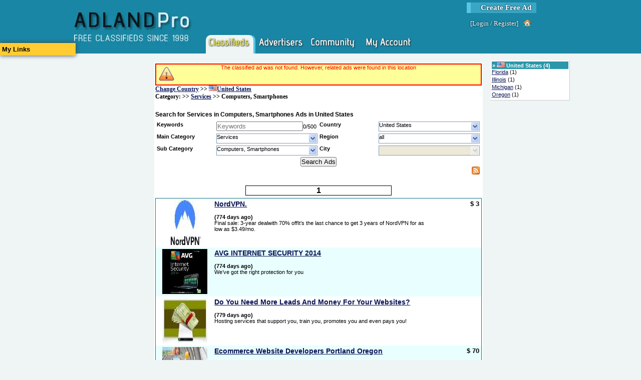

--- FILE ---
content_type: text/html; charset=utf-8
request_url: https://www.adlandpro.com/ads/search/Computers-Smartphones_211__in_unitedstates.aspx?anf=True
body_size: 8937
content:


<!DOCTYPE html PUBLIC "-//W3C//DTD XHTML 1.1//EN" "http://www.w3.org/TR/xhtml11/DTD/xhtml11.dtd">

<html lang="en">
    <head id="ctl00_ctl00_Head1"><title>
	Search Computers, Smartphones in United States pg 1
</title><link rel="preconnect" href="https://www.googletagmanager.com/" /><link rel="preconnect" href="https://ajax.googleapis.com/" /><meta http-equiv="Content-Type" content="text/html; charset=utf-8" /><meta http-equiv="Pragma" content="no-cache" /><meta id="ctl00_ctl00_MetaDescription" name="description" content="United States&#39;s Computers, Smartphones. allows you to buy or sell computers and computer parts, hardisk, and many more.  Posting your own ad is free!" /><meta id="ctl00_ctl00_MetaKeywords" name="keywords" content="Computers, Smartphones, Services, Free Classifieds, United States" /><link id="ctl00_ctl00_MetaImage" rel="image_src" />
        <script type='text/javascript' src='https://ajax.googleapis.com/ajax/libs/jquery/1.3.2/jquery.min.js'>
</script>
    
	<link rel="canonical" href="https://www.adlandpro.com/ads/search/Computers-Smartphones_211__in_unitedstates.aspx?anf=True" />
	 <meta name='viewport' content='width=device-width, initial-scale=1'>
<script type="text/javascript" src="/ClientScripts/Compiled/-1092100234.js" data-pin-hover="true"></script>
<link href="/Styles/compiled_-596655973.css" rel="stylesheet" type="text/css" />
            <script type="text/javascript">
            //<![CDATA[
            $init('','','AdlandPro');
            //]]>
            </script>
            </head>
    <body>
        <div id="SomeoneOnline" style="display:none;"></div>
        <div>
            
        </div>
        <form name="aspnetForm" method="post" action="/ads/search/Computers-Smartphones_211__in_unitedstates.aspx?anf=True" id="aspnetForm" enctype="multipart/form-data" style="height:100%;">
<div>
<input type="hidden" name="__EVENTTARGET" id="__EVENTTARGET" value="" />
<input type="hidden" name="__EVENTARGUMENT" id="__EVENTARGUMENT" value="" />
<input type="hidden" name="__VIEWSTATE" id="__VIEWSTATE" value="/wEPDwUKLTQzNDc4MTU2NQ9kFgJmD2QWAmYPZBYCAgIPFgIeBmFjdGlvbgVEL2Fkcy9zZWFyY2gvQ29tcHV0ZXJzLVNtYXJ0cGhvbmVzXzIxMV9faW5fdW5pdGVkc3RhdGVzLmFzcHg/[base64]" />
</div>

<script type="text/javascript">
//<![CDATA[
var theForm = document.forms['aspnetForm'];
if (!theForm) {
    theForm = document.aspnetForm;
}
function __doPostBack(eventTarget, eventArgument) {
    if (!theForm.onsubmit || (theForm.onsubmit() != false)) {
        theForm.__EVENTTARGET.value = eventTarget;
        theForm.__EVENTARGUMENT.value = eventArgument;
        theForm.submit();
    }
}
//]]>
</script>


<script src="/WebResource.axd?d=QmK8O2St6M6ClGuMg0ad_HQPjVrdpd87k8OYWt8YDrroXa8FstNtwd9hVVZxjm0AeJyaSWr2y4bedDZoJlkIrTmxL8o1&amp;t=638901346312636832" type="text/javascript"></script>


<script src="/ScriptResource.axd?d=7KWsE33oE1AvG76tSU1tWsDst7xxGkq2117RxMYJoBsznnyL7qRpKc6h-MpXbU_UIo6GgUOSobPh9tLByu1qo1GJNpJWO12L1mjUIa5QzblbHaknUmsAGsv4WgYhfDxd3Sh1jWssyspAcBKlcnBchq5US1U1&amp;t=345ad968" type="text/javascript"></script>
<script src="/ScriptResource.axd?d=zgkf6fQQMoW03M8ydAw9DEfS4eAurBNfMjv2DnhoVFvPtjktK5cJFwmcXB_-m2rFJZyOnXzLyJjc-rRsgQVAMWQ-3Gpom3M5LZE9NXOM4d2ZYG-E4Kyt6UcJhC78D_-HuBFjq4UX4SeOsatL8_W1qzodOdKHZQMz9oiUzpgBQio02xSv0&amp;t=345ad968" type="text/javascript"></script>
<div>

	<input type="hidden" name="__VIEWSTATEGENERATOR" id="__VIEWSTATEGENERATOR" value="1BAD6284" />
	<input type="hidden" name="__EVENTVALIDATION" id="__EVENTVALIDATION" value="/wEdAAdotSCFOHzE/wOG+zKX6i0PCYBHVqcdeLXaKC1KBAWBSw7chngK6z0dlON4BCMahN7tntb/8GIHhnRDBf2zRj5bSkJthGlQaYW1czmOp0uewp5uwvHHKMl+0g8KwCdRxgKGpleJUDI6ok2HPJFlDD3Ro6LQcu1Z8nTECsD0WfCb91ron8E=" />
</div>
            <script type="text/javascript">
//<![CDATA[
Sys.WebForms.PageRequestManager._initialize('ctl00$ctl00$MasterScriptManager', 'aspnetForm', ['tctl00$ctl00$PageContentRoot$NotifyBox$upNotifications',''], [], [], 90, 'ctl00$ctl00');
//]]>
</script>

            <div id="HeaderDiv">
                
                <div id="ctl00_ctl00_NewSiteMenu">
                    

<div class="NewStyleHeader">
	<div class="NewStyleHeaderContent">
		
        <a class="NewStyleHeader-Logo" href="https://www.adlandpro.com" alt="free classifieds since 1998" title="free classifieds since 1998">
            <img alt="free classifieds since 1998" src="/images/AdlandPro/newstyle_logo.webp" title="free classifieds since 1998" style="height: 107px; width:249px;" />
        </a>
        <div class="NonLogo">
			<div class="CreateAd">
				<a href="https://www.adlandpro.com/createad.aspx" alt="Create Free Ad" title="Create Free Ad">Create Free Ad</a>
			</div>
            <div class="LoginLinks">
				[<a href="https://www.adlandpro.com/login.aspx" alt="Login to the website." title="Login to the website.">Login</a> / <a href="/register.aspx" alt="Register" title="Register">Register</a>]<a class="img-house_hover" href="https://www.adlandpro.com/login.aspx" title="Home"></a>
			</div>
            <div class="NewStyleHeader-Links">
				
                <span class="NewStyleHeader-Link SelectedSection">
                    <a href="https://www.adlandpro.com/ListingChoices.aspx" alt="" title="" class="NewStyleHeader-LinkImg NewStyleHeader-Classifieds"></a>
                </span>

                <span class="NewStyleHeader-Link">
                    <a href="https://www.adlandpro.com" alt="" title="" class="NewStyleHeader-LinkImg NewStyleHeader-Advertisers"></a>
                </span>

                <span onmouseover="$i('AlpMenu_Networking').style.display='block';" onmouseout="$i('AlpMenu_Networking').style.display='none';">
                <span class="NewStyleHeader-Link WithMenu">
                    <a href="https://community.adlandpro.com" alt="" title="" class="NewStyleHeader-LinkImg NewStyleHeader-Networking"></a>
                </span>
                <div id="AlpMenu_Networking" class="NewStyleHeaderMenu NewStyleHeaderMenu-Networking" style="display:none;z-index:1;">
                    <a href="https://community.adlandpro.com/home.aspx" alt="My Homepage" title="My Homepage">My Homepage</a>
                    <a href="https://community.adlandpro.com/Countries/List.aspx" alt="Find a City" title="Find a City">Cities</a>
                    <a href="https://community.adlandpro.com/Forums/Categories.aspx" alt="Discuss topics with other site members." title="Discuss topics with other site members.">Forums</a>
                    <a href="https://community.adlandpro.com/Groups/all/0/global.aspx" alt="All Groups" title="All Groups">Groups</a>
                    <a href="https://community.adlandpro.com/RecentGallery.aspx" alt="Photos" title="Photos">Photos</a>
                </div>
                </span>

                <span class="NewStyleHeader-Link">
                    <a href="https://www.adlandpro.com/adlandredir.aspx?returnUrl=account" alt="" title="" class="NewStyleHeader-LinkImg NewStyleHeader-MyAccount"></a>
                </span>

			</div>
            
		</div>
	</div>
</div>
<div style="clear:both;"></div>


                </div>
            </div>
            <div id="Content">
                
                
    <!-- contents are float: right; thus the inverse order -->
    <div style="float: right;width: 84%; margin: 0; padding: 0;">
        <center>
        <div style="width:680px; float:left;">
            
           </div>
        </center>
        <div id="RightColumn">
            <div class="ColumnContainer">
                
    <div>
        
    </div>
    
    <div class="InvertedPanel" id="ctl00_ctl00_PageContentRoot_RightContent_TerritoriesWithAds">
	<div class="PanelHeader WhiteGrayLink" style="border-width:0;">
		&raquo; <img src="/images/flags/US.webp" title="Flag of United States" alt="Flag of United States" style="height:11px;width:16px;" /> <a alt="United States" title="United States" href="/ads/search/Computers-Smartphones_211__in_unitedstates.aspx">United States</a> (4)
	</div><div style="padding-bottom:3px;">
		<a alt="Florida" title="Florida" href="/ads/search/Computers-Smartphones_211__for_florida.aspx">Florida</a> (1)
	</div><div style="padding-bottom:3px;">
		<a alt="Illinois" title="Illinois" href="/ads/search/Computers-Smartphones_211__for_illinois.aspx">Illinois</a> (1)
	</div><div style="padding-bottom:3px;">
		<a alt="Michigan" title="Michigan" href="/ads/search/Computers-Smartphones_211__for_michigan.aspx">Michigan</a> (1)
	</div><div style="padding-bottom:3px;">
		<a alt="Oregon" title="Oregon" href="/ads/search/Computers-Smartphones_211__for_oregon.aspx">Oregon</a> (1)
	</div>
</div>    

            </div>
        </div>
        <div id="MainColumn">
            <span id="ctl00_ctl00_PageContentRoot_NotifyBox_upNotifications">
        
    </span>
            <div id="clientNotify" class="Notification" style="height:40px;display:none;"></div>
            <div class="ColumnContainer">
                
    
    
    <div class="Panel">
        
            <div class="Exception" style="text-align:center;">The classified ad was not found. However, related ads were found in this location </div>
        
        <div class="BreadCrumb">
            <div class="BreadCrumbLight" id="ctl00_ctl00_PageContentRoot_MainContent_GeoTrail">
	<a onclick="ShowPopupInFrame(&#39;NewPopupContainer&#39;,&#39;NewPopupIFrame&#39;,&#39;https://www.adlandpro.com/ListCountry.aspx&#39;,475,720);return false;; return false;" href="" title="Change Country" alt="Change Country" style="border-width:0;">Change Country</a> &gt;&gt; <a title="Browse All Ads in:United States" alt="Browse All Ads in:United States" href="/adlisting/Country/unitedstates.aspx"><img src="/images/flags/US.webp" title="Flag of United States" alt="Flag of United States" style="border-width:0;height:11px;width:16px;" />United States</a>
</div>
            <div class="BreadCrumbLight" id="ctl00_ctl00_PageContentRoot_MainContent_CatTrail">
	 Category: &gt;&gt; <a title="Browse All Ads in:Services" alt="Browse All Ads in:Services" href="/ads/search/Services_153__in_unitedstates.aspx">Services</a> &gt;&gt; Computers, Smartphones
</div>
        </div>
        
        <div style="overflow:auto;margin-bottom:4px;height:25px;position:relative;margin-top:10px;">
            <h1 id="ctl00_ctl00_PageContentRoot_MainContent_Heading" class="AdSearchH1">Search for Services in Computers, Smartphones Ads in United States</h1>
           
            
        </div>
        
        <span><table width="100%">
	<tr>
		<td class="FieldLabel" style="width:20%;">Keywords</td><td><input placeholder="Keywords" name="ctl00$ctl00$PageContentRoot$MainContent$ctl00$k" type="text" size="20" id="ctl00_ctl00_PageContentRoot_MainContent_ctl00_k" class="kw-source" onkeyup="constrainTextLength(&#39;ctl00_ctl00_PageContentRoot_MainContent_ctl00_k&#39;, &#39;ctl00_ctl00_PageContentRoot_MainContent_ctl00_k_counter&#39;, 500)" /><span id="ctl00_ctl00_PageContentRoot_MainContent_ctl00_k_counter">0/500</span></td><td class="FieldLabel" style="width:20%;">Country</td><td><span id="ctl00_ctl00_PageContentRoot_MainContent_ctl00_c" style="display:inline-block;"><div class="EnhancedDropDownContainer" onclick="showOptions(&#39;ctl00_ctl00_PageContentRoot_MainContent_ctl00_c_Options&#39;);getAdSearchCountries(&#39;ctl00_ctl00_PageContentRoot_MainContent_ctl00_c_Options&#39;,&#39;ctl00_ctl00_PageContentRoot_MainContent_ctl00_c_TextField&#39;,&#39;ctl00_ctl00_PageContentRoot_MainContent_ctl00_c_ValueField&#39;);" onmouseover="suppressHide(true);" onmouseout="suppressHide(false);" style="width:200px;"><span onmouseover="suppressHide(true);" onmouseout="suppressHide(false);"><div id="ctl00_ctl00_PageContentRoot_MainContent_ctl00_c_TextField" class="EnhancedDropDownText" onmouseover="suppressHide(true);" onmouseout="suppressHide(false);" style="width:183px;">United States</div></span><span onmouseover="suppressHide(true);" onmouseout="suppressHide(false);"><div class="EnhancedDropDownArrow" onmouseover="suppressHide(true);" onmouseout="suppressHide(false);"></div></span></div><div id="ctl00_ctl00_PageContentRoot_MainContent_ctl00_c_Options" style="display:none;" class="EnhancedDropDownOptions"></div><input type="hidden" name="ctl00$ctl00$PageContentRoot$MainContent$ctl00$c$ValueField" id="ctl00_ctl00_PageContentRoot_MainContent_ctl00_c_ValueField" /><script type="text/javascript">ddRegisterDropDown('ctl00_ctl00_PageContentRoot_MainContent_ctl00_c_Options');</script></span></td>
	</tr><tr>
		<td class="FieldLabel" style="width:20%;">Main Category</td><td><span placeholder="Main Category" id="ctl00_ctl00_PageContentRoot_MainContent_ctl00_ca" style="display:inline-block;"><div class="EnhancedDropDownContainer" onclick="showOptions(&#39;ctl00_ctl00_PageContentRoot_MainContent_ctl00_ca_Options&#39;);getAdSearchMainAds(&#39;ctl00_ctl00_PageContentRoot_MainContent_ctl00_ca_Options&#39;,&#39;ctl00_ctl00_PageContentRoot_MainContent_ctl00_ca_TextField&#39;,&#39;ctl00_ctl00_PageContentRoot_MainContent_ctl00_ca_ValueField&#39;);" onmouseover="suppressHide(true);" onmouseout="suppressHide(false);" style="width:200px;"><span onmouseover="suppressHide(true);" onmouseout="suppressHide(false);"><div id="ctl00_ctl00_PageContentRoot_MainContent_ctl00_ca_TextField" class="EnhancedDropDownText" onmouseover="suppressHide(true);" onmouseout="suppressHide(false);" style="width:183px;">Services</div></span><span onmouseover="suppressHide(true);" onmouseout="suppressHide(false);"><div class="EnhancedDropDownArrow" onmouseover="suppressHide(true);" onmouseout="suppressHide(false);"></div></span></div><div id="ctl00_ctl00_PageContentRoot_MainContent_ctl00_ca_Options" style="display:none;" class="EnhancedDropDownOptions"></div><input type="hidden" name="ctl00$ctl00$PageContentRoot$MainContent$ctl00$ca$ValueField" id="ctl00_ctl00_PageContentRoot_MainContent_ctl00_ca_ValueField" /><script type="text/javascript">ddRegisterDropDown('ctl00_ctl00_PageContentRoot_MainContent_ctl00_ca_Options');</script></span></td><td class="FieldLabel" style="width:20%;">Region</td><td><span id="ctl00_ctl00_PageContentRoot_MainContent_ctl00_r" style="display:inline-block;"><div class="EnhancedDropDownContainer" onclick="showOptions(&#39;ctl00_ctl00_PageContentRoot_MainContent_ctl00_r_Options&#39;);getAdSearchRegions(&#39;ctl00_ctl00_PageContentRoot_MainContent_ctl00_r_Options&#39;,&#39;ctl00_ctl00_PageContentRoot_MainContent_ctl00_r_TextField&#39;,&#39;ctl00_ctl00_PageContentRoot_MainContent_ctl00_r_ValueField&#39;);" onmouseover="suppressHide(true);" onmouseout="suppressHide(false);" style="width:200px;"><span onmouseover="suppressHide(true);" onmouseout="suppressHide(false);"><div id="ctl00_ctl00_PageContentRoot_MainContent_ctl00_r_TextField" class="EnhancedDropDownText" onmouseover="suppressHide(true);" onmouseout="suppressHide(false);" style="width:183px;">all</div></span><span onmouseover="suppressHide(true);" onmouseout="suppressHide(false);"><div class="EnhancedDropDownArrow" onmouseover="suppressHide(true);" onmouseout="suppressHide(false);"></div></span></div><div id="ctl00_ctl00_PageContentRoot_MainContent_ctl00_r_Options" style="display:none;" class="EnhancedDropDownOptions"></div><input type="hidden" name="ctl00$ctl00$PageContentRoot$MainContent$ctl00$r$ValueField" id="ctl00_ctl00_PageContentRoot_MainContent_ctl00_r_ValueField" /><script type="text/javascript">ddRegisterDropDown('ctl00_ctl00_PageContentRoot_MainContent_ctl00_r_Options');</script></span></td>
	</tr><tr>
		<td class="FieldLabel" style="width:20%;">Sub Category</td><td><span placeholder="Sub Category" id="ctl00_ctl00_PageContentRoot_MainContent_ctl00_s" style="display:inline-block;"><div class="EnhancedDropDownContainer" onclick="showOptions(&#39;ctl00_ctl00_PageContentRoot_MainContent_ctl00_s_Options&#39;);getAdSearchSecondaryAds(&#39;ctl00_ctl00_PageContentRoot_MainContent_ctl00_s_Options&#39;,&#39;ctl00_ctl00_PageContentRoot_MainContent_ctl00_s_TextField&#39;,&#39;ctl00_ctl00_PageContentRoot_MainContent_ctl00_s_ValueField&#39;);" onmouseover="suppressHide(true);" onmouseout="suppressHide(false);" style="width:200px;"><span onmouseover="suppressHide(true);" onmouseout="suppressHide(false);"><div id="ctl00_ctl00_PageContentRoot_MainContent_ctl00_s_TextField" class="EnhancedDropDownText" onmouseover="suppressHide(true);" onmouseout="suppressHide(false);" style="width:183px;">Computers, Smartphones</div></span><span onmouseover="suppressHide(true);" onmouseout="suppressHide(false);"><div class="EnhancedDropDownArrow" onmouseover="suppressHide(true);" onmouseout="suppressHide(false);"></div></span></div><div id="ctl00_ctl00_PageContentRoot_MainContent_ctl00_s_Options" style="display:none;" class="EnhancedDropDownOptions"></div><input type="hidden" name="ctl00$ctl00$PageContentRoot$MainContent$ctl00$s$ValueField" id="ctl00_ctl00_PageContentRoot_MainContent_ctl00_s_ValueField" /><script type="text/javascript">ddRegisterDropDown('ctl00_ctl00_PageContentRoot_MainContent_ctl00_s_Options');</script></span></td><td class="FieldLabel" style="width:20%;">City</td><td><span id="ctl00_ctl00_PageContentRoot_MainContent_ctl00_a" disabled="disabled" style="display:inline-block;"><div class="EnhancedDropDownContainerOff" style="width:200px;"><span><div id="ctl00_ctl00_PageContentRoot_MainContent_ctl00_a_TextField" class="EnhancedDropDownTextOff" style="width:183px;"></div></span><span><div class="EnhancedDropDownArrowOff"></div></span></div><div id="ctl00_ctl00_PageContentRoot_MainContent_ctl00_a_Options" style="display:none;" class="EnhancedDropDownOptions"></div><input type="hidden" name="ctl00$ctl00$PageContentRoot$MainContent$ctl00$a$ValueField" id="ctl00_ctl00_PageContentRoot_MainContent_ctl00_a_ValueField" /><script type="text/javascript"></script></span></td>
	</tr>
</table></span>
       
        <input  type="button" value="Search Ads" style="display:block;margin:auto;" onclick="Ads_Search_Search(this);" />
        
        
        <a href="/AdCategory/153.rss?c=226" style="margin-right: 4px;float: right;"> <img src='/images/feed-icon-28x28.webp'   alt="RSS Feed" title="RSS Feed" width="16px" height="16px" style="border-style:none;"></a>
        <div style="clear: both;"></div>
       
         <div id="ctl00_ctl00_PageContentRoot_MainContent_PpcAdContainer"></div>    
        
        
        <div id="ctl00_ctl00_PageContentRoot_MainContent_SearchResults" style="margin-top: 20px;">
            <span id="ctl00_ctl00_PageContentRoot_MainContent_AdsPager"><div class="Pager">
	<a href="/ads/search/Computers-Smartphones_211__in_unitedstates.aspx?anf=True" style="color:#000;">1</a>
</div><div id="ctl00_ctl00_PageContentRoot_MainContent_AdsPager_FoundAds" style="border:solid 1px #0A778B;">
	<div class="DefaultRow">
		<div id="adbox_41429998">
			<table style="width:100%;height:100%;">
				<tr>
					<td style="width:110px;vertical-align:top;text-align:center;"><a alt="NordVPN." title="NordVPN." href="https://www.adlandpro.com/ad/41429998/NordVPN__ComputersSmartphones_211__around_oakbrookus2.aspx"><img src="/UserContent/sean12000/5644247/thumb_7489939_90x90.jpeg" alt="NordVPN." title="NordVPN." width="90px" height="90px" style="border-style:none;" /></a></td><td style="width:450px;vertical-align:top;text-align:left;"><a onclick="" href="https://www.adlandpro.com/ad/41429998/NordVPN__ComputersSmartphones_211__around_oakbrookus2.aspx" class="kw" style="font-size:1.3em;font-weight:bold;">NordVPN.</a><br /><span><table cellpadding="0" cellspacing="0" style="width:100%;">
						<BR><tr>
							<td><strong> (774 days ago)</strong></td>
						</tr><tr>
							<td><span class="kw" style="width:430px;display:block;word-wrap:break-word;">Final sale: 3-year dealwith 70% offIt’s the last chance to get 3 years of NordVPN for as low as $3.49/mo.</span></td>
						</tr>
					</table></span></td><td style="vertical-align:top;"><div style="font-weight:bold;font-size:1.2em;text-align:right;">
						$ 3
					</div></td>
				</tr>
			</table>
		</div>
	</div><div class="AlternateRow">
		<div id="adbox_9061501">
			<table style="width:100%;height:100%;">
				<tr>
					<td style="width:110px;vertical-align:top;text-align:center;"><a alt="AVG INTERNET SECURITY 2014" title="AVG INTERNET SECURITY 2014" href="https://www.adlandpro.com/ad/9061501/AVG-INTERNET-SECURITY-2014__ComputersSmartphones_211__around_fortluaderdale.aspx"><img src="/UserContent/spend2/748350/thumb_1798281_90x90.jpeg" alt="AVG INTERNET SECURITY 2014" title="AVG INTERNET SECURITY 2014" width="90px" height="90px" style="border-style:none;" /></a></td><td style="width:450px;vertical-align:top;text-align:left;"><a onclick="" href="https://www.adlandpro.com/ad/9061501/AVG-INTERNET-SECURITY-2014__ComputersSmartphones_211__around_fortluaderdale.aspx" class="kw" style="font-size:1.3em;font-weight:bold;">AVG INTERNET SECURITY 2014</a><br /><span><table cellpadding="0" cellspacing="0" style="width:100%;">
						<BR><tr>
							<td><strong> (774 days ago)</strong></td>
						</tr><tr>
							<td><span class="kw" style="width:430px;display:block;word-wrap:break-word;">We’ve got the right protection for you</span></td>
						</tr>
					</table></span></td><td style="vertical-align:top;"></td>
				</tr>
			</table>
		</div>
	</div><div class="DefaultRow">
		<div id="adbox_19367879">
			<table style="width:100%;height:100%;">
				<tr>
					<td style="width:110px;vertical-align:top;text-align:center;"><a alt="Do You Need More Leads And Money For Your Websites?" title="Do You Need More Leads And Money For Your Websites?" href="https://www.adlandpro.com/ad/19367879/Do-You-Need-More-Leads-And-Money-For-Your-Websites__ComputersSmartphones_211__around_clintontownship.aspx"><img src="/UserContent/gmoney56/4864778/thumb_6433374_90x90.jpeg" alt="Do You Need More Leads And Money For Your Websites?" title="Do You Need More Leads And Money For Your Websites?" width="90px" height="90px" style="border-style:none;" /></a></td><td style="width:450px;vertical-align:top;text-align:left;"><a onclick="" href="https://www.adlandpro.com/ad/19367879/Do-You-Need-More-Leads-And-Money-For-Your-Websites__ComputersSmartphones_211__around_clintontownship.aspx" class="kw" style="font-size:1.3em;font-weight:bold;">Do You Need More Leads And Money For Your Websites?</a><br /><span><table cellpadding="0" cellspacing="0" style="width:100%;">
						<BR><tr>
							<td><strong> (779 days ago)</strong></td>
						</tr><tr>
							<td><span class="kw" style="width:430px;display:block;word-wrap:break-word;">Hosting services that support you, train you, promotes you and even pays you!</span></td>
						</tr>
					</table></span></td><td style="vertical-align:top;"></td>
				</tr>
			</table>
		</div>
	</div><div class="AlternateRow">
		<div id="adbox_35898718">
			<table style="width:100%;height:100%;">
				<tr>
					<td style="width:110px;vertical-align:top;text-align:center;"><a alt="Ecommerce Website Developers Portland Oregon" title="Ecommerce Website Developers Portland Oregon" href="https://www.adlandpro.com/ad/35898718/Ecommerce-Website-Developers-Portland-Oregon__ComputersSmartphones_211__around_thedallesus7.aspx"><img src="/UserContent/ED_Webdevelopment/4896867/thumb_6342881_90x90.jpeg" alt="Ecommerce Website Developers Portland Oregon" title="Ecommerce Website Developers Portland Oregon" width="90px" height="90px" style="border-style:none;" /></a></td><td style="width:450px;vertical-align:top;text-align:left;"><a onclick="" href="https://www.adlandpro.com/ad/35898718/Ecommerce-Website-Developers-Portland-Oregon__ComputersSmartphones_211__around_thedallesus7.aspx" class="kw" style="font-size:1.3em;font-weight:bold;">Ecommerce Website Developers Portland Oregon</a><br /><span><table cellpadding="0" cellspacing="0" style="width:100%;">
						<BR><tr>
							<td><strong> (781 days ago)</strong></td>
						</tr><tr>
							<td><span class="kw" style="width:430px;display:block;word-wrap:break-word;">Professional Ecommerce Website Development CompanyThere is a lot more to creating great ecommerce websites than simply uploading content, photos, videos and a few useful links. Professional ecommer...</span></td>
						</tr>
					</table></span></td><td style="vertical-align:top;"><div style="font-weight:bold;font-size:1.2em;text-align:right;">
						$ 70
					</div></td>
				</tr>
			</table>
		</div>
	</div>
            <script type="text/javascript">
            //<![CDATA[
            
function AdminAdList_SetStatus(id, status){
    var url = lp_root + '/AdAdmin/SetStatus.axd?id=' + id + '&status=' + status;
    $i('row_' + id).style.display = 'none';
    $ajax(url);
}

function AdminAdList_Delete(id, status){
    var url = lp_root + '/AdAdmin/Delete.axd?id=' + id;
    if(confirm('Are you sure you want to delete this ad?')){
        $i('row_' + id).style.display = 'none';
        $ajax(url);
    }
}

function adlist_GetCategories(optionsId, textId, valueId) {
    var options = $i(optionsId);
    g_optionsId = optionsId;
    g_textId = textId;
    g_valueId = valueId;
    if (options && options.childNodes.length == 0) {
        ddShowLoading(optionsId);
        var url = lp_root + '/AdAdmin/GetCategories.axd';
        $ajax(url, adlist_PopCategories);
    }
}

function adlist_GetSubCategories(optionsId, textId, valueId) {
    var options = $i(optionsId);
    g_optionsId = optionsId;
    g_textId = textId;
    g_valueId = valueId;
    var catid = optionsId.replace('sub', '').replace('_Options','_ValueField');
    var catVal = $i(catid);
    if (options && options.childNodes.length == 0) {
        ddShowLoading(optionsId);
        var url = lp_root + '/AdAdmin/GetSubCategories.axd?category=' + catVal.value;
        $ajax(url, adlist_PopSubCategories);
    }
    hideOptions();
}

function adlist_PopCategories(result) {
    if (result) {
        var res = eval(result.responseText);
        if (res) {
            ddHideLoading(g_optionsId);
            adlist_dropdownAddTuple(g_optionsId, g_textId, g_valueId, res);
        }
    }
}

function adlist_PopSubCategories(result) {
    if (result) {
        var res = eval(result.responseText);
        if (res) {
            ddHideLoading(g_optionsId);
            adlist_dropdownAddTupleSub(g_optionsId, g_textId, g_valueId, res);
        }
    }
}

function adlist_SetCategory(id, text, value) {
    var changed = value != $i(id + '_ValueField').value;
    $i(id + '_TextField').innerHTML = text;
    $i(id + '_ValueField').value = value;
    if(changed){
        $i('sub' + id + '_TextField').innerHTML = 'pick one';
        $i('sub' + id + '_ValueField').value = '-1';
        var child = $i('sub' + id + '_Options');
        while(child.hasChildNodes()){
            child.removeChild(child.lastChild);
        }
    }
    adlist_GetSubCategories('sub' + id + '_Options', 'sub' + id + '_TextField', 'sub' + id + '_ValueField');
}

function adlist_SetSubCategory(id, text, value) {
    var changed = value != $i(id + '_ValueField').value;
    $i(id + '_TextField').innerHTML = text;
    $i(id + '_ValueField').value = value;
    if(changed){
        var catid = id.replace('sub', '') + '_ValueField';
        var catVal = $i(catid).value;
        var adid = id.replace('subcats_','');
        if(adid != 'bulk'){
            var url = lp_root + '/AdAdmin/ChangeCategories.axd?id=' + adid + '&cat=' + catVal + '&sub=' + value;
            $ajax(url);
        }
    }
    hideOptions();
}

function adlist_dropdownAddTuple(optionsId, textId, valueId, data) {
    var options = $i(optionsId);
    if (options && options.childNodes.length == 0) {
        options.style.height = Math.min(196, 14 * (data.length)) + 'px';
//        data = data.sort(function(a, b) {
//            if (a[1] == -1 || a[1] == 150 || a[1] == 180) { return -1; }
//            else if (b[1] == -1 || b[1] == 150 || b[1] == 180) { return 1; }
//            else { return a[0] > b[0]; }
//        });        
        for (var row in data) {
            var div = $el('div');

            var aDiv = $el('div');
            aDiv.style.cssText = 'float:left;';
            var a = $el('a');

            a.onclick = (function(row) {
                return function() {
                    adlist_SetCategory(optionsId.replace('_Options',''), row[0], row[1]);
                    return false;
                };
            })(data[row]);


            var txt = $txt(data[row][0]);
            a.appendChild(txt);

            aDiv.appendChild(a);
            div.appendChild(aDiv);

            var clearDiv = $el('div');
            clearDiv.style.clear = 'both';
            div.appendChild(clearDiv);

            options.appendChild(div);
        }
    }
}

function adlist_dropdownAddTupleSub(optionsId, textId, valueId, data) {
    var options = $i(optionsId);
    if (options && options.childNodes.length == 0) {
        options.style.height = Math.min(196, 14 * (data.length)) + 'px';
        data = data.sort(function(a, b) {
            if (a[1] == -1 || a[1] == 150 || a[1] == 180) { return -1; }
            else if (b[1] == -1 || b[1] == 150 || b[1] == 180) { return 1; }
            else { return a[0] > b[0]; }
        });        
        for (var row in data) {
            var div = $el('div');

            var aDiv = $el('div');
            aDiv.style.cssText = 'float:left;';
            var a = $el('a');

            a.onclick = (function(row) {
                return function() {
                    adlist_SetSubCategory(optionsId.replace('_Options',''), row[0], row[1]);
                    return false;
                };
            })(data[row]);


            var txt = $txt(data[row][0]);
            a.appendChild(txt);

            aDiv.appendChild(a);
            div.appendChild(aDiv);

            var clearDiv = $el('div');
            clearDiv.style.clear = 'both';
            div.appendChild(clearDiv);

            options.appendChild(div);
        }
    }
}


            //]]>
            </script>
            
</div><div class="Pager">
	<a href="/ads/search/Computers-Smartphones_211__in_unitedstates.aspx?anf=True" style="color:#000;">1</a>
</div></span>
        </div>
        
    </div>

            </div>
            
        </div>
    </div>
    <div id="LeftColumn">
        <div class="ColumnContainer">
            
            <span><a class="UserOptionsLauncher" onclick="toggleBlock(&#39;UserOptionsMenu&#39;);$ajaxFetchInto(&#39;/Info/UserOptionsMenu.axd&#39;,$i(&#39;UserOptionsMenu&#39;));">My Links</a><div id="UserOptionsMenu" style="display:none;"></div></span>
            <div id="impra" class="ImpressionAds ImpressionAds-left-float" style="display:none;"></div>
            

        </div>
    </div>
    <div style="clear: both;"></div>
    <input type="hidden" id="ImpressionClosed" value="false" />

            </div>
            <div class="Footer">
                <div class="NewStyleFooter">
	
	<a href="https://www.adlandpro.com/Mobile/" title="Mobile Site" alt="Mobile Site">Mobile Site</a> | 
	<a href="https://www.adlandpro.com/stores.aspx" title="Stores" alt="Stores">Stores</a> | 
	<a href="https://www.adlandpro.com/ContactUs.aspx" title="Contact Us" alt="Contact Us">Contact Us</a> | 
	<a href="https://www.adlandpro.com/Testimonials.aspx" title="Testimonials" alt="Testimonials">Testimonials</a> | 
	<a href="https://www.adlandpro.com/faq.aspx" title="FAQ" alt="FAQ">FAQ</a>
	<a href="https://www.adlandpro.com/privacy.aspx" title="Privacy" alt="Privacy">Privacy</a> | 
	<a href="https://www.adlandpro.com/terms.aspx" title="Legal" alt="Legal">Legal</a> | 
	<a href="https://www.adlandpro.com/aboutus.aspx" title="About Us" alt="About Us">About Us</a>
    <br /> Copyright 1998 - 2026, All rights reserved.
	<br />
</div>
                <div id="ctl00_ctl00_Urchin">

</div>
                
                               
            </div>
            
            <div id="PopupBackground" class="popupContainer" style="display:none;position:fixed;"></div>
            <div id="NewPopupContainer" class="popupWrap" style="position:fixed;">
                <iframe id="NewPopupIFrame" frameborder="0" scrolling="no" class="popupInner"></iframe>
            </div>

            
            <div id="PopupIframeContainer" class="popupWrap" style="position:fixed;">
                <iframe id="PostManagerFrame" frameborder="0" scrolling="no" class="popupInner"></iframe>
            </div>

            
            <div id="WizardIframeContainer" class="popupWrap" style="position:fixed;">
                <iframe id="WizardIframe" frameborder="0" scrolling="no" class="popupInner"></iframe>
            </div>

            
           
            
        </form>
        <div id="ctl00_ctl00_SoundPlaceHolder" style="display:none;"></div>
        <div id="ctl00_ctl00_divChecker" style="display:none;">{5B4A0018-7686-4627-9177-D1480164D9C3}</div>
        
            <script type="text/javascript">
            //<![CDATA[
            ﻿
var adsearch_country='unitedstates';var adsearch_region=null;var adsearch_area=null;var adsearch_parent='153';var adsearch_child='211';animatedcollapse.addDiv('impra','fade=2')
animatedcollapse.init()
function Ads_Search_Search(button){if(button!=null)
button.disabled=true;var url=parent.location.href.replace(/__\d+\.aspx/,'.aspx');var hash=url.indexOf('#');if(hash>-1){url=url.substring(0,hash);}
url=Ads_Search_AddQS(url,"kw",$i('ctl00_ctl00_PageContentRoot_MainContent_ctl00_k').value);parent.location=url;}
$onLoad(function(){getPpcAd('ctl00_ctl00_PageContentRoot_MainContent_PpcAdContainer','226','-1','-1','153','211')
ImpressionAds_Setup('impra',3000000,4);});
            //]]>
            </script>
            
        
    </body>
</html>
